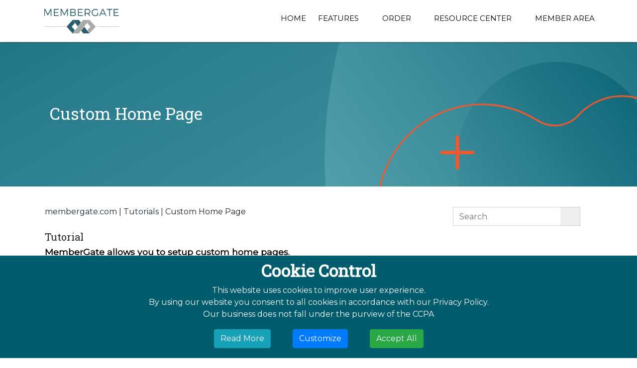

--- FILE ---
content_type: text/html;charset=UTF-8
request_url: https://www.membergate.com/public/If-we-set-up-a-custom-home-page.cfm
body_size: 8951
content:

<!DOCTYPE html>
<html lang="en-US" class="no-js">
	<head>
		
		<!-- Powered by MemberGate https://www.membergate.com -->
		<meta charset="utf-8">
		<meta name="expires" content="Tue, 06 Jan 2026 12:10:28 GMT">
		<meta name="author" content="MemberGate.com">
		<meta name="dcterms.rights" content="Copyrighted to MemberGate.com">
		<meta name="dcterms.audience" content="Global">

		<meta name="viewport" content="width=device-width, initial-scale=1.0" />
		<meta name="HandheldFriendly" content="true"/>
		
<link href="https://cloud.membergate.com/includes/bootstrap/css/bootstrap.min.css?cb=43189" rel="stylesheet" type="text/css">
<link href="https://cloud.membergate.com/includes/colorbox/assets/colorbox.css?cb=43189" rel="stylesheet" type="text/css">

			<link rel="stylesheet" href="https://cloud.membergate.com/includes/font-awesome/7/css/all.min.css?cb=43189">
			<link rel="stylesheet" href="https://cloud.membergate.com/includes/font-awesome/7/css/duotone.min.css?cb=43189">
			<link rel="stylesheet" href="https://cloud.membergate.com/includes/font-awesome/7/css/duotone-regular.min.css?cb=43189">
			<link rel="stylesheet" href="https://cloud.membergate.com/includes/font-awesome/7/css/duotone-light.min.css?cb=43189">
			<link rel="stylesheet" href="https://cloud.membergate.com/includes/font-awesome/7/css/duotone-thin.min.css?cb=43189">
			<link rel="stylesheet" href="https://cloud.membergate.com/includes/font-awesome/7/css/brands.min.css?cb=43189">
		
<link rel="shortcut icon" href="/favicon.ico?cb=43189" type="image/x-icon">
<link rel="icon" type="image/png" sizes="16x16" href="/icons/16x16.png?cb=43189">
<link rel="icon" type="image/png" sizes="32x32" href="/icons/32x32.png?cb=43189">
<link rel="icon" type="image/png" sizes="48x48" href="/icons/48x48.png?cb=43189">
<link rel="icon" type="image/png" sizes="57x57" href="/icons/57x57.png?cb=43189">
<link rel="icon" type="image/png" sizes="64x64" href="/icons/64x64.png?cb=43189">
<link rel="icon" type="image/png" sizes="72x72" href="/icons/72x72.png?cb=43189">
<link rel="icon" type="image/png" sizes="76x76" href="/icons/76x76.png?cb=43189">
<link rel="icon" type="image/png" sizes="96x96" href="/icons/96x96.png?cb=43189">
<link rel="apple-touch-icon" type="image/png" sizes="120x120" href="/icons/120x120.png?cb=43189">
<link rel="icon" type="image/png" sizes="128x128" href="/icons/128x128.png?cb=43189">
<link rel="apple-touch-icon" type="image/png" sizes="152x152" href="/icons/152x152.png?cb=43189">
<link rel="apple-touch-icon" type="image/png" sizes="167x167" href="/icons/167x167.png?cb=43189">
<link rel="apple-touch-icon" type="image/png" sizes="180x180" href="/icons/180x180.png?cb=43189">
<link rel="icon" type="image/png" sizes="192x192" href="/icons/192x192.png?cb=43189">
<link rel="shortcut icon" type="image/png" sizes="196x196" href="/icons/196x196.png?cb=43189">
<link rel="icon" type="image/png" sizes="228x228" href="/icons/228x228.png?cb=43189">
<meta name="msapplication-TileColor" content="#FFFFFF">
<meta name="msapplication-TileImage" content="/icons/144x144.png?cb=43189">
<meta name="msapplication-config" content="/icons/browserconfig.xml?cb=43189">
<link rel="manifest" href="/icons/manifest.webmanifest?cb=43189">

<link href="/themes/standard/css/larger.css?cb=43189" rel="alternate stylesheet"  type="text/css" title="larger">
<script>var mgfolder = "";</script>
<script src="https://cloud.membergate.com/includes/jquery/jquery.min.js?cb=43189"></script>
<script src="https://cloud.membergate.com/includes/colorbox/jquery.colorbox-min.js?cb=43189"></script>


<link href="https://fonts.googleapis.com/css?family=Courgette|Raleway:400,900" rel="stylesheet"> 
		<link rel="stylesheet" href="/themes/standard/css/layoutstyle.css?cb=43189" type='text/css' media='all' />
		<link rel="stylesheet" href="/themes/membergate/css/style.css?cb=43189" type='text/css' media='all' />
	
				<!-- Google Tag Manager -->
				<script>(function(w,d,s,l,i){w[l]=w[l]||[];w[l].push({'gtm.start':
				new Date().getTime(),event:'gtm.js'});var f=d.getElementsByTagName(s)[0],
				j=d.createElement(s),dl=l!='dataLayer'?'&l='+l:'';j.async=true;j.src=
				'https://www.googletagmanager.com/gtm.js?id='+i+dl;f.parentNode.insertBefore(j,f);
				})(window,document,'script','dataLayer','GTM-NN9QB4C');</script>
				<!-- End Google Tag Manager --><meta property="fb:app_id" content="243132949360362" />
			<style type="text/css">.mgcontent  { display: block; }</style>
		
			<style type="text/css">.mgcontent  { display: block; }</style>
		
			<style type="text/css">.mgcontent  { display: block; }</style>
		
					<!-- Google tag (gtag.js) -->
					<script async src="https://www.googletagmanager.com/gtag/js?id=G-V3P1SWELXL"></script>
					<script>
						window.dataLayer = window.dataLayer || [];
						function gtag(){dataLayer.push(arguments);}
						gtag('js', new Date());
						gtag('config', 'G-V3P1SWELXL', {'user_id':'MGcom-819'});
					</script>
				<script>
					function setConsent(consent) {
						const consentMode = {
							'functionality_storage': consent.necessary ? 'granted' : 'denied',
      						'security_storage': consent.necessary ? 'granted' : 'denied',
							'ad_storage': consent.marketing ? 'granted' : 'denied',
							'ad_user_data': consent.marketing ? 'granted' : 'denied',
							'ad_personalization': consent.preferences ? 'granted' : 'denied',
							'analytics_storage': consent.analytics ? 'granted' : 'denied',
      						'personalization': consent.preferences ? 'granted' : 'denied'
						};
						try {
							gtag('consent', 'update', consentMode);  
						} catch(err) {}
						localStorage.setItem('consentMode', JSON.stringify(consentMode));
					}
				</script>
			<title>Custom Home Page | MemberGate Membership Site Software</title>
<meta name="description" content="Custom Home Page" />
<meta name="keywords" content="MemberGate,content management,membership software, members only software, subscription web site, subscription web site management, recurring billing, subscription web site software, subscription software, gated community software, members only intranet, church software,content publishing, members only tools,subscription web site,web publishing,password software, password protection, subscription fees, member sign up" />
<meta name="twitter:card" content="summary_large_image" />
<meta property="og:title" content="Custom Home Page">
<meta name="twitter:title" content="Custom Home Page" />
<meta property="og:type" content="article">
<meta property="og:url" content="https://www.membergate.com/public/If-we-set-up-a-custom-home-page.cfm">
<meta property="og:description" content="When a member logs into the site, it is possible for them to see a custom page OTHER than the regular member&rsquo;s portal page. This custom home page is also what they would be directed to anytime they select the Home link while on a members only page or Member Area link while they are logged in.">
<meta name="twitter:description" content="When a member logs into the site, it is possible for them to see a custom page OTHER than the regular member&rsquo;s portal page. This custom home page is also what they would be directed to anytime they select the Home link while on a members only page or Member Area link while they are logged in." />
<meta property="article:published_time" content="2016-11-25">
<meta property="og:image" content="https://www.membergate.com/members/images/858a.png?cb=20251222052049">
<meta name="twitter:image" content="https://www.membergate.com/members/images/858a.png?cb=20251222052049">
<meta property="og:image:secure_url" content="https://www.membergate.com/members/images/858a.png?cb=20251222052049">
<meta property="og:image:width" content="720">
<meta property="og:image:height" content="405">
<meta property="og:image" content="https://www.membergate.com/members/images/858d.png?cb=20251222052049">
<meta property="og:image:secure_url" content="https://www.membergate.com/members/images/858d.png?cb=20251222052049">
<meta property="og:image:width" content="779">
<meta property="og:image:height" content="600">

					<meta name="twitter:site" content="@membergate" />
					<meta name="twitter:creator" content="@membergate" /><link rel="canonical" href="https://www.membergate.com/public/If-we-set-up-a-custom-home-page.cfm"></head>
	<body class="mgbody mgcontentpage page-858">
		
				<!-- Google Tag Manager (noscript) -->
				<noscript><iframe src="https://www.googletagmanager.com/ns.html?id=GTM-NN9QB4C"
				height="0" width="0" style="display:none;visibility:hidden"></iframe></noscript>
				<!-- End Google Tag Manager (noscript) --> 
			  <div id="fb-root"></div>
			  <script>
				  window.fbAsyncInit = function() {
				     FB.init({
				      appId  : '243132949360362',
					  version : 'v22.0',
			          cookie  : true, // enable cookies to allow the server to access the session
			          oauth	  : true, // OAuth 2.0
			          status  : true, // check login status
			          xfbml   : true // parse XFBML
				    });

				    FB.Event.subscribe('auth.login', function(response) {
					  FB.getLoginStatus(function(response) {
						  if (response.status == 'connected') {
						    // the user is logged in and connected to your
						    // app, and response.authResponse supplies
						    // the user's ID, a valid access token, a signed
						    // request, and the time the access token
						    // and signed request each expire
						    var uid = response.authResponse.userID;
						    var accessToken = response.authResponse.accessToken;

						     setTimeout('document.location.reload()',0);

						    // whenever the user logs in we refresh the page
						  } else if (response.status == 'not_authorized') {
						    // the user is logged in to Facebook,
						    //but not connected to the app
						  } else {
						    // the user isn't even logged in to Facebook.
						  }
					  });
					});
					// whenever the user logs out, we refresh the page
					FB.Event.subscribe('auth.logout', function(response) {

						window.location = document.location.protocol + '//https://www.membergate.com/members/logout.cfm'
					     setTimeout('document.location.reload()',0);
					});
				  };
				  // Load the JavaScript SDK asynchronously
					(function (d, s, id) {
						var js, fjs = d.getElementsByTagName(s)[0];
						if (d.getElementById(id)) return;
						js = d.createElement(s); js.id = id;
						js.src = "https://connect.facebook.net/en_US/sdk.js";
						fjs.parentNode.insertBefore(js, fjs);
						js.crossOrigin = "anonymouse";
						js.async = true;
						js.defer = true;
					}(document, 'script', 'facebook-jssdk'));
					
				</script>
				
			
		<div class="container-fluid ">
			
				<div class="row">
				<div class="col-12 d-block d-lg-none" style="padding: 10px 15px; background-color: #FFFFFF; border-bottom: solid 1px #DDD;">
						<div class="col-2" style="padding:10px 0px 10px 20px; float:left" id="mobileNav">
							<i class="fas fa-bars" style="font-size:26px"></i>
						</div>
						<img src="/themes/membergate/images/logo_image.png" alt="Membergate" title="Membergate" style="float: right; max-height:50px; margin-right:20px;"> 
						<div id="mobileMenu" style="left:-1000px">
							<ul class=" mgnavpanel " id="mgtoppanel">
				<a href="#mgmain" class="mgskip">Skip to Main Content</a> 
					<li class="">
						<a class="top mghomelink tophome" href="https://www.membergate.com/public/main.cfm" title="Home" aria-label="Home">Home</a>
					</li>
				
				<li class="catdropdown">
					
					<a class="top "  data-bs-toggle="dropdown" aria-expanded="false" href="#" title="Features" aria-label="Features">Features&nbsp;<i class="fas fa-caret-down"></i></a><ul class="mgsubtopnav">
			
				<li class="">
					
					<a class="top"  href="https://www.membergate.com/public/New-Features-in-Membergate-Infinity.cfm" title="New Features" aria-label="New Features">New Features</a>
				</li>
			
				<li class="">
					
					<a class="top"  href="https://www.membergate.com/public/department11.cfm" title="Subscription Software" aria-label="Subscription Software">Subscription Software</a>
				</li>
			
				<li class="">
					
					<a class="top"  href="https://www.membergate.com/public/MemberGate-Learning-Management-System.cfm" title="MemberGate LMS" aria-label="MemberGate LMS">MemberGate LMS</a>
				</li>
			
				<li class="">
					
					<a class="top"  href="https://www.membergate.com/members/Theme-Library.cfm" title="Theme Library" aria-label="Theme Library">Theme Library</a>
				</li>
			
				<li class="">
					
					<a class="top"  href="https://www.membergate.com/public/MemberGate-Integrations.cfm" title="Integrations" aria-label="Integrations">Integrations</a>
				</li>
			
				<li class="">
					
					<a class="top"  href="https://www.membergate.com/public/Landing_Page_Library.cfm" title="Templates" aria-label="Templates">Templates</a>
				</li>
			
				<li class="">
					
					<a class="top"  href="https://www.membergate.com/public/943.cfm" title="Features" aria-label="Features">Features</a>
				</li>
			</ul>
				</li>
			
				<li class="catdropdown">
					
					<a class="top "  data-bs-toggle="dropdown" aria-expanded="false" href="#" title="Order" aria-label="Order">Order&nbsp;<i class="fas fa-caret-down"></i></a><ul class="mgsubtopnav">
			
				<li class="">
					
					<a class="top"  href="https://www.membergate.com/public/5.cfm" rel="noopener" target="_blank" title="Guest Membership" aria-label="Guest Membership">Guest Membership</a>
				</li>
			
				<li class="">
					
					<a class="top" href="https://www.membergate.com/public/336.cfm" title="Choose a Plan" aria-label="Choose a Plan">Choose a Plan</a>
				</li>
			
				<li class="">
					
					<a class="top"  href="https://www.membergate.com/public/FAQ-About-MemberGate-Software.cfm" title="Frequently Asked Questions" aria-label="Frequently Asked Questions">Frequently Asked Questions</a>
				</li>
			</ul>
				</li>
			
				<li class="catdropdown">
					
					<a class="top "  data-bs-toggle="dropdown" aria-expanded="false" href="#" title="Resource Center" aria-label="Resource Center">Resource Center&nbsp;<i class="fas fa-caret-down"></i></a><ul class="mgsubtopnav">
			
				<li class="">
					
					<a class="top"  href="https://www.membergate.com/public/department20.cfm" title="Tutorials" aria-label="Tutorials">Tutorials</a>
				</li>
			
				<li class="">
					
					<a class="top"  href="https://www.membergate.com/public/MemberGate-Knowledgebase.cfm" title="Knowledgebase" aria-label="Knowledgebase">Knowledgebase</a>
				</li>
			
				<li class="">
					
					<a class="top"  href="https://www.membergate.com/public/Business-Services.cfm" title="Business Services" aria-label="Business Services">Business Services</a>
				</li>
			
				<li class="">
					
					<a class="top" href="https://www.membergate.com/public/MemberGate-Support.cfm" title="Submit Support Request" aria-label="Submit Support Request">Submit Support Request</a>
				</li>
			</ul>
				</li>
			
						<li class="">
							
							<a class="top mgloginlink toplogin" href="https://www.membergate.com/members/login.cfm" title="Member Area" aria-label="Member Area">Member Area</a>
						</li>
					
			</ul>
						</div>
					</div>
				</div>
				<div class="row bgAttach" style="background-image:url('/themes/membergate/images/banner_image.png')">
				<!--<div class="row bgAttach" style="background-image:url('/themes/membergate/images/emotion.jpg')">-->
					<div class="col-lg-12 headerNav fixNav">
						<div class="container d-none d-lg-block">
							<div class="row">
								<div class="col-lg-2">
									<a href="/">
										<img src="/themes/membergate/images/logo_image.png" alt="Membergate" title="Membergate"> 
									</a>
								</div>
								<div class="col-lg-10">
									<nav class="top mgheaderwidget">
										<ul class=" mgnavpanel " id="mgtoppanel">
				<a href="#mgmain" class="mgskip">Skip to Main Content</a> 
					<li class="">
						<a class="top mghomelink tophome" href="https://www.membergate.com/public/main.cfm" title="Home" aria-label="Home">Home</a>
					</li>
				
				<li class="catdropdown">
					
					<a class="top "  data-bs-toggle="dropdown" aria-expanded="false" href="#" title="Features" aria-label="Features">Features&nbsp;<i class="fas fa-caret-down"></i></a><ul class="mgsubtopnav">
			
				<li class="">
					
					<a class="top"  href="https://www.membergate.com/public/New-Features-in-Membergate-Infinity.cfm" title="New Features" aria-label="New Features">New Features</a>
				</li>
			
				<li class="">
					
					<a class="top"  href="https://www.membergate.com/public/department11.cfm" title="Subscription Software" aria-label="Subscription Software">Subscription Software</a>
				</li>
			
				<li class="">
					
					<a class="top"  href="https://www.membergate.com/public/MemberGate-Learning-Management-System.cfm" title="MemberGate LMS" aria-label="MemberGate LMS">MemberGate LMS</a>
				</li>
			
				<li class="">
					
					<a class="top"  href="https://www.membergate.com/members/Theme-Library.cfm" title="Theme Library" aria-label="Theme Library">Theme Library</a>
				</li>
			
				<li class="">
					
					<a class="top"  href="https://www.membergate.com/public/MemberGate-Integrations.cfm" title="Integrations" aria-label="Integrations">Integrations</a>
				</li>
			
				<li class="">
					
					<a class="top"  href="https://www.membergate.com/public/Landing_Page_Library.cfm" title="Templates" aria-label="Templates">Templates</a>
				</li>
			
				<li class="">
					
					<a class="top"  href="https://www.membergate.com/public/943.cfm" title="Features" aria-label="Features">Features</a>
				</li>
			</ul>
				</li>
			
				<li class="catdropdown">
					
					<a class="top "  data-bs-toggle="dropdown" aria-expanded="false" href="#" title="Order" aria-label="Order">Order&nbsp;<i class="fas fa-caret-down"></i></a><ul class="mgsubtopnav">
			
				<li class="">
					
					<a class="top"  href="https://www.membergate.com/public/5.cfm" rel="noopener" target="_blank" title="Guest Membership" aria-label="Guest Membership">Guest Membership</a>
				</li>
			
				<li class="">
					
					<a class="top" href="https://www.membergate.com/public/336.cfm" title="Choose a Plan" aria-label="Choose a Plan">Choose a Plan</a>
				</li>
			
				<li class="">
					
					<a class="top"  href="https://www.membergate.com/public/FAQ-About-MemberGate-Software.cfm" title="Frequently Asked Questions" aria-label="Frequently Asked Questions">Frequently Asked Questions</a>
				</li>
			</ul>
				</li>
			
				<li class="catdropdown">
					
					<a class="top "  data-bs-toggle="dropdown" aria-expanded="false" href="#" title="Resource Center" aria-label="Resource Center">Resource Center&nbsp;<i class="fas fa-caret-down"></i></a><ul class="mgsubtopnav">
			
				<li class="">
					
					<a class="top"  href="https://www.membergate.com/public/department20.cfm" title="Tutorials" aria-label="Tutorials">Tutorials</a>
				</li>
			
				<li class="">
					
					<a class="top"  href="https://www.membergate.com/public/MemberGate-Knowledgebase.cfm" title="Knowledgebase" aria-label="Knowledgebase">Knowledgebase</a>
				</li>
			
				<li class="">
					
					<a class="top"  href="https://www.membergate.com/public/Business-Services.cfm" title="Business Services" aria-label="Business Services">Business Services</a>
				</li>
			
				<li class="">
					
					<a class="top" href="https://www.membergate.com/public/MemberGate-Support.cfm" title="Submit Support Request" aria-label="Submit Support Request">Submit Support Request</a>
				</li>
			</ul>
				</li>
			
						<li class="">
							
							<a class="top mgloginlink toplogin" href="https://www.membergate.com/members/login.cfm" title="Member Area" aria-label="Member Area">Member Area</a>
						</li>
					
			</ul>
									</nav>
								</div>
							</div>
						</div>
					</div>

					
						<div class="col-lg-12 bannerInfo">
							<div class="container">
								<div class="col-lg-12">
									<h1 class="articleheadline">Custom Home Page</h1> 
								</div>
							</div>
						</div>
					
				</div>
			
						<section class="mgsectioncontainer container">
							
							
							<main class="mgcontent" id="mgmain">
					
	<div id="breadcrumb" class="backto mgbreadcrumb">
		<ul class="mgbreadcrumblinks" role="navigation" aria-label="Breadcrumb">
			
			<li> <a class="backto" href="/public/main.cfm" title="membergate.com" aria-label="membergate.com">membergate.com</a></li>
			
						<li><a class="backto" href="/public/department20.cfm" title="Tutorials" aria-label="Tutorials">Tutorials</a></li>
					
					<li class="breadcrumbpage">Custom Home Page</li>
				
		</ul><div class="mgbreadcrumbsearch">
		<form action="/public/programs/search.cfm" method="post" style="padding:2px;" role="search">
			<div class="input-group">
				<input type="hidden" name="areas" value="all" />
				<input type="hidden" name="department_select" value="all" />
				<input type="hidden" name="sort_by" value="date" />
				<input name="searchquery" type="text" class="form-control" placeholder="Search" aria-label="Search Query" />
				<div class="input-group-append">
					<button type="submit" value="Search"><i class="fa-solid fa-magnifying-glass"></i></button>
				</div>
			</div>
		</form>
	</div></div>
 <h5 class="articlepagetype">Tutorial</h5> 

<p class="lead">MemberGate allows you to setup custom home pages.</p>
<p>If you setup a Custom Members Home Page for a specific plan the member will return to that home page when they click on the home link throughout the site.</p>
<p>This allows you to provide specific date aimed at that member group.</p>
<div class="container-fluid">
<div class="row">
<div class="col-md-6 pb-3">

	
<!-- Begin Image 4 -->
<div style="max-width:779px;" class="mgimage mgimagecenter">
	<img class="lazy" src="/images/transparentpixel.png" data-src="/members/images/858d.png?cb=20251222052049" width="779" height="600" alt="Custom Home Page" title="" />
	
</div>
<!-- End Image 4 -->

			</div>
<div class="col-md-6">
<h4>Create the Custom Home Page</h4>
<p class="pb-3">Create the custom home page through a new content page or department and <strong>note the URL of the page</strong>. This page should be a members only department or if it is a content page, it should be assigned to a members only department.</p>
<h4>Add the Page to the Member Plan</h4>
<p class="pb-3">The member plans can be managed under <b>Member Plans</b> <i class="far fa-chevron-right" style="padding-left: 10px; padding-right: 10px; color: #58A4B0;"></i> <b>Edit Member Plan</b></p>
<h4>Custom Members Home Page for this Member Plan?</h4>
<p>The custom members home page field can be found under the <b>'plan pages'</b> section</p>
<p class="pb-3"><strong>Add the custom content or department page URL</strong> to the 'custom members home page for this member plan' field.</p>
<h4>Save</h4>
<p class="pb-3">Click the <button type="button" class="btn btn-info">Apply Changes to this Member Plan</button> button.</p>
</div>
</div>
</div> 

							</main>
							
							
						</section>
						
						
				<div class="col-xl-12 footer">
					<div class="subfooter row">
						<div class="container footerTop pdlftrt">
							
							<div class="col-lg-2 col-12 cf_div">
								<div class="footerContainer">
									
										<div class="footerHeader">Contact Us</div>
									
										<div class="footerContent">
											MemberGate Limited<br />The Old Barn<br />Anchorage Lane<br />Sprotbrough, West Yorkshire<br />DN5 8DT<br />United Kingdom<br /><br />Email: <a href="/cdn-cgi/l/email-protection" class="__cf_email__" data-cfemail="96e5e3e6e6f9e4e2d6fbf3fbf4f3e4f1f7e2f3e5e3e6e6f9e4e2b8f5f9fb">[email&#160;protected]</a> 
										</div>
										<div>
											<div class="footerHeader">SEARCH</div>
										</div>
                    <form action="https://www.membergate.com/public/programs/search.cfm" method="post"><input type="hidden" name="areas" value="all" /> <input type="hidden" name="department_select" value="all" /> <input type="hidden" name="sort_by" value="date" />
										<div class="row ftr_row">
											<div class="input-group col-sm-12">
												<input class="form-control py-2" type="search" placeholder="Search" id="example-search-input" name="searchquery">
												<span class="input-group-append">
													<button class="btn btn-primary" type="submit" title="search">
														<i class="fa fa-search"></i>
													</button>
												</span>
											</div>
                      </form>
										</div>
									
								</div>
							</div>
							
							<div class="col-lg-2 col-12 cf_div">
								<div class="footerContainer">
									
										<div class="footerHeader">About Us</div>
									
										<div class="footerContent">
											
			<ul class="mgmenu mgnavpanel  " id="mgmenu-6486DA19-D7BE-0964-395D39856EFF1F75">
				
			
				<li><a class="" href="https://www.membergate.com/public/department15.cfm" title="Our Company">Our Company</a>
				</li>
			
				<li><a class="" href="https://www.membergate.com/public/department13.cfm" title="Contact Us">Contact Us</a>
				</li>
			
				<li><a class="" href="https://www.membergate.com/public/department32.cfm" title="Partner Program">Partner Program</a>
				</li>
			 
								<li>
									<a class="" href="javascript:showCookiePreferences()" title="Cookie Preferences" >Cookie Preferences</a>
								</li>
							
			</ul>
		
										</div>
									
								</div>
							</div>
							
							<div class="col-lg-2 col-12 cf_div">
								<div class="footerContainer">
									
										<div class="footerHeader">Features</div>
									
										<div class="footerContent">
											
			<ul class="mgmenu mgnavpanel mgnavpanel" id="mgmenu-643264A4-D26C-26C4-7D65BC57D75ECB82">
				
			
				<li><a class="" href="https://www.membergate.com/public/New-Features-in-Membergate-Infinity.cfm" title="New Features">New Features</a>
				</li>
			
				<li><a class="" href="https://www.membergate.com/public/department11.cfm" title="Subscription Software">Subscription Software</a>
				</li>
			
				<li><a class="" href="https://www.membergate.com/public/MemberGate-Learning-Management-System.cfm" title="MemberGate LMS">MemberGate LMS</a>
				</li>
			
				<li><a class="" href="https://www.membergate.com/members/Theme-Library.cfm" title="Theme Library">Theme Library</a>
				</li>
			
				<li><a class="" href="https://www.membergate.com/public/_3.cfm" title="Integrations">Integrations</a>
				</li>
			
				<li><a class="" href="https://www.membergate.com/public/Landing_Page_Library.cfm" title="Templates">Templates</a>
				</li>
			
				<li><a class="" href="https://www.membergate.com/public/943.cfm" title="View All Features">View All Features</a>
				</li>
			
			</ul>
		
										</div>
									
								</div>
							</div>
							
							<div class="col-lg-2 col-12 cf_div">
								<div class="footerContainer">
									
										<div class="footerHeader">Resources</div>
									
										<div class="footerContent">
											
			<ul class="mgmenu mgnavpanel mgnavpanel" id="mgmenu-646124AA-A7EB-A8EF-1F7AEFF9DA74E767">
				
			
				<li><a class="" href="https://www.membergate.com/public/department20.cfm" title="Tutorials">Tutorials</a>
				</li>
			
				<li><a class="" href="https://www.membergate.com/members/MemberGate-Knowledgebase.cfm" title="Knowledgebase">Knowledgebase</a>
				</li>
			
				<li><a class="" href="https://www.membergate.com/members/membergate-fundamental-tutorials.cfm" title="Fundamentals">Fundamentals</a>
				</li>
			
				<li><a class="" href="https://www.membergate.com/public/department43.cfm" title="News &amp; Updates">News & Updates</a>
				</li>
			
				<li><a class="" href="https://www.membergate.com/public/MemberGate-Support.cfm" title="Submit Support Request">Submit Support Request</a>
				</li>
			
				<li><a class="" href="https://www.membergate.com/members/department39.cfm" title="Manage Your Account">Manage Your Account</a>
				</li>
			
			</ul>
		
										</div>
									
								</div>
							</div>
							
							<div class="col-lg-2 col-12 cf_div">
								<div class="footerContainer">
									
								</div>
							</div>
						</div>
					</div>
					<!--<div class="copyright row">
						<div class="container">
							<div class="col-xl-12" style="padding-left:0px; padding-right:0px;">
								<div class="row">
									<div class="col-xl-4 copyright">
										<p>dfgdfgh</p>
									</div>
									<div class="col-xl-8 copyright" align="center">
										<p class="contact_txt"> © 2026 MemberGate Ltd<br />
All Rights Reserved. Reproduction without permission prohibited<br />
MemberGate is a registered Trademark of MemberGate Ltd<br /><br />
<a href="https://www.membergate.com/public/department26.cfm" title="Site Privacy Policy & GDPR"><font color="white"><b>Site Privacy Policy & GDPR</b></font></a> </p>
									</div>
								</div>
						</div>
					</div>
				</div>-->
				<div class="row copyright">
					<div class="container">
						<div class="col-md-12">
							<div class="row">
								<div class="col-md-4">
									<ul class="nav">
										<li class="nav-item"><a class="nav-link nav-link1" style="padding:.5rem .7rem;font-size:14px;color: #6C7175; font-weight: 700;" href="/public/main.cfm" title="Membergate Home">Home</a></li>
										<li class="nav-item"><a class="nav-link nav-link1" style="padding:.5rem .7rem;font-size:14px;color: #6C7175; font-weight: 700; " href="/public/department37.cfm" title="Our Guarantee">Our Guarantee</a></li>
										<li class="nav-item"><a class="nav-link nav-link1" style="padding:.5rem .7rem;font-size:14px;color: #6C7175; font-weight: 700; " href="/public/Privacy-Policy.cfm" title="Privacy Policy">Privacy Policy</a></li>
									</ul>
								</div>
								<div class="col-md-8" style="padding-left:0px; padding-right:0px;">
									<p class="contact_txt"> © 2026 MemberGate Ltd<br />
All Rights Reserved. Reproduction without permission prohibited<br />
MemberGate is a registered Trademark of MemberGate Ltd<br /><br />
<a href="https://www.membergate.com/public/department26.cfm" title="Site Privacy Policy & GDPR"><font color="white"><b>Site Privacy Policy & GDPR</b></font></a> </p>
								</div>
							</div>
						</div>
					</div>
				</div>
			
				<script data-cfasync="false" src="/cdn-cgi/scripts/5c5dd728/cloudflare-static/email-decode.min.js"></script><script type="text/javascript">
					function tellafriend() {
						$.colorbox({
							html:	'<div class="taf-msg" style="background:white;width:100%;height:100%;"><div style="padding:20px 5px;">If you found this article interesting, please share it with your friends using one of the options below:<br /><br /><a href="mailto:?subject=Check%20out%20%2D%20https%3A%2F%2Fwww%2Emembergate%2Ecom%2Fpublic%2FIf%2Dwe%2Dset%2Dup%2Da%2Dcustom%2Dhome%2Dpage%2Ecfm&amp;body=Check%20out%20this%20page%20on%20www%2Emembergate%2Ecom%2E%0A%0A%09Custom%20Home%20Page%0A%0A%09https%3A%2F%2Fwww%2Emembergate%2Ecom%2Fpublic%2FIf%2Dwe%2Dset%2Dup%2Da%2Dcustom%2Dhome%2Dpage%2Ecfm%0A%0A%09When%20a%20member%20logs%20into%20the%20site%2C%20it%20is%20possible%20for%20them%20to%20see%20a%20custom%20page%20OTHER%20than%20the%20regular%20member%27s%20portal%20page%2E%20This%20custom%20home%20page%20is%20also%20what%20they%20would%20be%20directed%20to%20anytime%20they%20select%20the%20Home%20link%20while%20on%20a%20members%20only%20page%20or%20Member%20Area%20link%20while%20they%20are%20logged%20in%2E%0A%0A%09It%27s%20a%20great%20source%20of%20information%20and%20I%27m%20sure%20you%27ll%20enjoy%20it%2E" target="_blank" class="mgtellafriend" onclick="javascript:$.colorbox.close();"><img src="/members/images/tafoutlook.png" border="0" alt="Outlook" /><span>Click to tell your colleagues via your Outlook email</span></a><div style="clear:both;"></div><br /><a href="http://www.linkedin.com/shareArticle?mini=true&amp;url=https%3A%2F%2Fwww%2Emembergate%2Ecom%2Fpublic%2FIf%2Dwe%2Dset%2Dup%2Da%2Dcustom%2Dhome%2Dpage%2Ecfm&amp;title=Check%20out%20%2D%20https%3A%2F%2Fwww%2Emembergate%2Ecom%2Fpublic%2FIf%2Dwe%2Dset%2Dup%2Da%2Dcustom%2Dhome%2Dpage%2Ecfm&amp;summary=Check%20out%20this%20page%20on%20www%2Emembergate%2Ecom%2E%0A%0A%09Custom%20Home%20Page%0A%0A%09https%3A%2F%2Fwww%2Emembergate%2Ecom%2Fpublic%2FIf%2Dwe%2Dset%2Dup%2Da%2Dcustom%2Dhome%2Dpage%2Ecfm%0A%0A%09When%20a%20member%20logs%20into%20the%20site%2C%20it%20is%20possible%20for%20them%20to%20see%20a%20custom%20page%20OTHER%20than%20the%20regular%20member%27s%20portal%20page%2E%20This%20custom%20home%20page%20is%20also%20what%20they%20would%20be%20directed%20to%20anytime%20they%20select%20the%20Home%20link%20while%20on%20a%20members%20only%20page%20or%20Member%20Area%20link%20while%20they%20are%20logged%20in%2E%0A%0A%09It%27s%20a%20great%20source%20of%20information%20and%20I%27m%20sure%20you%27ll%20enjoy%20it%2E" target="_blank" class="mgtellafriend" onclick="javascript:$.colorbox.close();"><img src="/members/images/taflinkedin.png" border="0" alt="LinkedIn" /><span>Click to tell your LinkedIn contacts</span></a><div style="clear:both;"></div><br /><a href="https://mail.google.com/mail/?fs=1&amp;view=cm&amp;shva=1&amp;su=Check%20out%20%2D%20https%3A%2F%2Fwww%2Emembergate%2Ecom%2Fpublic%2FIf%2Dwe%2Dset%2Dup%2Da%2Dcustom%2Dhome%2Dpage%2Ecfm&amp;body=Check%20out%20this%20page%20on%20www%2Emembergate%2Ecom%2E%0A%0A%09Custom%20Home%20Page%0A%0A%09https%3A%2F%2Fwww%2Emembergate%2Ecom%2Fpublic%2FIf%2Dwe%2Dset%2Dup%2Da%2Dcustom%2Dhome%2Dpage%2Ecfm%0A%0A%09When%20a%20member%20logs%20into%20the%20site%2C%20it%20is%20possible%20for%20them%20to%20see%20a%20custom%20page%20OTHER%20than%20the%20regular%20member%27s%20portal%20page%2E%20This%20custom%20home%20page%20is%20also%20what%20they%20would%20be%20directed%20to%20anytime%20they%20select%20the%20Home%20link%20while%20on%20a%20members%20only%20page%20or%20Member%20Area%20link%20while%20they%20are%20logged%20in%2E%0A%0A%09It%27s%20a%20great%20source%20of%20information%20and%20I%27m%20sure%20you%27ll%20enjoy%20it%2E" target="_blank" class="mgtellafriend" onclick="javascript:$.colorbox.close();"><img src="/members/images/tafgmail.png" border="0" alt="GMail" /><span>Click to tell your friends via your Gmail account</span></a><div style="clear:both;"></div></div></div>',
							title:	"Share this Article with your Friends",
							fixed:	true,
							width: 600,
							height: 300
						});
						$.colorbox.resize();
						$(window).resize(function() {
							$.colorbox.resize();
						});
					}
				</script>
			<script src="/includes/js/common.js?cb=43189"></script><script src="/includes/js/responsive.js?cb=43189"></script><script src="https://cloud.membergate.com/includes/tether/js/tether.min.js?cb=43189"></script><script src="https://cloud.membergate.com/includes/bootstrap/js/bootstrap.bundle.min.js?cb=43189"></script><script src="https://cloud.membergate.com/includes/js/jquery-validate/jquery.validate.min.js?cb=43189"></script><script src="https://cloud.membergate.com/includes/js/jquery.unveil.js?cb=43189"></script><script>$(function() {$(".lazy").unveil(500);})</script><script src="/public/images/tfpop.js?cb=43189"></script><script src="https://cloud.membergate.com/includes/js/overlib.js?cb=43189"></script><script src="/public/images/datetime.js?cb=43189"></script><script src="/public/styleswitcher.js?cb=43189"></script>
				<script>
					$(document).ready(function(){
						$('<div class="cookieNotice">				<div class="container">											<h1>Cookie Control</h1>					This website uses cookies to improve user experience. <br />By using our website you consent to all cookies in accordance with our Privacy Policy.<br />Our business does not fall under the purview of the CCPA<br />					<div class="cookie-btn">													<a class="btn btn-info readmore-cookies mt-2" href="https://www.membergate.com/public/Privacy-Policy.cfm">Read More</a>												<a class="btn btn-primary customize-cookies mt-2" href="javascript:void(0);">Customize</a>						<a class="btn btn-success accept-cookies mt-2" href="javascript:void(0);">Accept All</a>					</div>					<div class="cookie-options p-3">						<div class="cookie-settings row">							<div class="col-md-3">								<div class="custom-control custom-switch pr-3 pt-2">									<input id="consent-necessary" class="custom-control-input cookie-option" type="checkbox" value="Necessary" checked disabled>									<label class="custom-control-label" for="consent-necessary">Necessary</label>								</div>							</div>							<div class="col-md-3">												<div class="custom-control custom-switch pr-3 pt-2">									<input id="consent-analytics" class="custom-control-input cookie-option" type="checkbox" value="Analytics">									<label class="custom-control-label" for="consent-analytics">Analytics</label>								</div>							</div>							<div class="col-md-3">												<div class="custom-control custom-switch pr-3 pt-2">									<input id="consent-preferences" class="custom-control-input cookie-option" type="checkbox" value="Preferences">									<label class="custom-control-label" for="consent-preferences">Preferences</label>								</div>								</div>							<div class="col-md-3">												<div class="custom-control custom-switch pr-3 pt-2">									<input id="consent-marketing" class="custom-control-input cookie-option" type="checkbox" value="Marketing">									<label class="custom-control-label" for="consent-marketing">Marketing</label>								</div>							</div>							<div class="col-12 pt-3">								<a class="btn btn-success apply-cookies" href="javascript:void(0);">Apply</a>							</div>						</div>					</div>				</div>			</div>').appendTo("body");
						
						
							setTimeout(function(){$(".cookieNotice").addClass("open")},500);
						
							var spacer = '';
							if ($(".footernavspacer").length > 0) {
								spacer = $(".footernavspacer").clone().html();
							}
							$('<li>'+spacer+'<a class="footer" href="javascript:showCookiePreferences();" title="Cookie Preferences">Cookie Preferences</a></li>').appendTo($("#mgfooterpanel"));
						
						$(".accept-cookies").click(function(){
							setConsent({
								necessary: true,
								analytics: true,
								preferences: true,
								marketing: true
							});
							acceptCookies('cookieNotice66104FF5F674D6C7B704EA919ECD6843');
						});
						$(".apply-cookies").click(function(){
							setConsent({
								necessary: $("#consent-necessary").is(":checked"),
								analytics: $("#consent-analytics").is(":checked"),
								preferences: $("#consent-preferences").is(":checked"),
								marketing: $("#consent-marketing").is(":checked"),
							});
							acceptCookies('cookieNotice66104FF5F674D6C7B704EA919ECD6843');
						});
						$(".cookie-option").change(function(){
							setConsent({
								necessary: $("#consent-necessary").is(":checked"),
								analytics: $("#consent-analytics").is(":checked"),
								preferences: $("#consent-preferences").is(":checked"),
								marketing: $("#consent-marketing").is(":checked"),
							});
						});
						$(".customize-cookies").click(function(){
							var consentData = JSON.parse(localStorage.getItem('consentMode'));
							if (consentData !== null) {
								$("#consent-analytics").prop("checked",consentData.analytics_storage == "granted");
								$("#consent-preferences").prop("checked",consentData.personalization == "granted");
								$("#consent-marketing").prop("checked",consentData.ad_storage == "granted");
							}
							$(".cookie-btn").hide();
							$(".cookie-options").show();
						})
					});
				</script>
			
<script type="application/ld+json">
{"publisher":{"@context":"http://schema.org","sameAs":["https://www.facebook.com/MemberGate-Membership-Site-Software-116742902910","https://twitter.com/membergate"],"description":"An all-in-one web publishing solution for building and managing membership and subscription websites","@type":"Organization","address":{"postalCode":"DN14 7AE","addressRegion":"Yorkshire ","@type":"PostalAddress","streetAddress":"17 Bridgegate","addressLocality":"Howden","addressCountry":"United Kingdom"},"logo":{"@type":"ImageObject","url":"https://www.membergate.com/images/sitelogo.png"},"email":"webmaster@membergate.com","url":"https://www.membergate.com","name":"Membergate"},"@context":"http://schema.org","image":{"@type":"ImageObject","url":"https://www.membergate.com/members/images/858d.png?cb=20251222052049"},"description":"When a member logs into the site, it is possible for them to see a custom page OTHER than the regular member's portal page. This custom home page is also what they would be directed to anytime they select the Home link while on a members only page or Member Area link while they are logged in.","dateModified":"2016-11-25T00:00:00Z","@type":"Article","mainEntityOfPage":{"@type":"WebPage","@id":"/public/If-we-set-up-a-custom-home-page.cfm"},"headline":"Custom Home Page","author":{"@context":"http://schema.org","sameAs":["https://www.facebook.com/MemberGate-Membership-Site-Software-116742902910","https://twitter.com/membergate"],"description":"An all-in-one web publishing solution for building and managing membership and subscription websites","@type":"Organization","address":{"postalCode":"DN14 7AE","addressRegion":"Yorkshire ","@type":"PostalAddress","streetAddress":"17 Bridgegate","addressLocality":"Howden","addressCountry":"United Kingdom"},"logo":{"@type":"ImageObject","url":"https://www.membergate.com/images/sitelogo.png"},"email":"webmaster@membergate.com","url":"https://www.membergate.com","name":"Membergate"},"datePublished":"2016-11-25T00:00:00Z"}
</script>
<script type="application/ld+json">
{"@context":"http://schema.org","itemListElement":[{"position":1,"item":{"@id":"https://www.membergate.com/public/main.cfm","name":"membergate.com"},"@type":"ListItem"},{"position":2,"item":{"@id":"https://www.membergate.com/public/department20.cfm","name":"Tutorials"},"@type":"ListItem"},{"position":3,"item":{"@id":"https://www.membergate.com/public/If-we-set-up-a-custom-home-page.cfm","name":"Custom Home Page"},"@type":"ListItem"}],"@type":"BreadcrumbList"}
</script>
<script type="application/ld+json">
{"@context":"http://schema.org","sameAs":["https://www.facebook.com/MemberGate-Membership-Site-Software-116742902910","https://twitter.com/membergate"],"description":"An all-in-one web publishing solution for building and managing membership and subscription websites","@type":"Organization","address":{"postalCode":"DN14 7AE","addressRegion":"Yorkshire ","@type":"PostalAddress","streetAddress":"17 Bridgegate","addressLocality":"Howden","addressCountry":"United Kingdom"},"logo":{"@type":"ImageObject","url":"https://www.membergate.com/images/sitelogo.png"},"email":"webmaster@membergate.com","url":"https://www.membergate.com","name":"Membergate"}
</script> 
			<script type="text/javascript" src="/themes/membergate/js/script.js"></script>
		</div>
	<script defer src="https://static.cloudflareinsights.com/beacon.min.js/vcd15cbe7772f49c399c6a5babf22c1241717689176015" integrity="sha512-ZpsOmlRQV6y907TI0dKBHq9Md29nnaEIPlkf84rnaERnq6zvWvPUqr2ft8M1aS28oN72PdrCzSjY4U6VaAw1EQ==" data-cf-beacon='{"version":"2024.11.0","token":"4d6aab0fe85d4277a6763de19033bdaa","r":1,"server_timing":{"name":{"cfCacheStatus":true,"cfEdge":true,"cfExtPri":true,"cfL4":true,"cfOrigin":true,"cfSpeedBrain":true},"location_startswith":null}}' crossorigin="anonymous"></script>
</body>
</html>


--- FILE ---
content_type: text/css
request_url: https://cloud.membergate.com/includes/font-awesome/7/css/duotone-light.min.css?cb=43189
body_size: 317
content:
/*!
 * Font Awesome Pro 7.1.0 by @fontawesome - https://fontawesome.com
 * License - https://fontawesome.com/license (Commercial License)
 * Copyright 2025 Fonticons, Inc.
 */
:host,:root{--fa-family-duotone:"Font Awesome 7 Duotone";--fa-font-duotone-light:normal 300 1em/1 var(--fa-family-duotone);--fa-style-family-duotone:var(--fa-family-duotone)}@font-face{font-family:"Font Awesome 7 Duotone";font-style:normal;font-weight:300;font-display:block;src:url(../webfonts/fa-duotone-light-300.woff2)}.fadl{--fa-style:300}.fa-duotone,.fadl{--fa-family:var(--fa-family-duotone);position:relative;letter-spacing:normal}.fa-light{--fa-style:300}.fa-duotone:before,.fadl:before{position:absolute;color:var(--fa-primary-color,currentColor);opacity:var(--fa-primary-opacity,1)}.fa-duotone:after,.fadl:after{color:var(--fa-secondary-color,currentColor)}.fa-duotone:after,.fa-swap-opacity.fa-duotone:before,.fa-swap-opacity .fa-duotone:before,.fa-swap-opacity.fadl:before,.fa-swap-opacity .fadl:before,.fadl:after{opacity:var(--fa-secondary-opacity,.4)}.fa-swap-opacity.fa-duotone:after,.fa-swap-opacity .fa-duotone:after,.fa-swap-opacity.fadl:after,.fa-swap-opacity .fadl:after{opacity:var(--fa-primary-opacity,1)}.fa-li.fa-duotone,.fa-li.fadl,.fa-stack-1x.fa-duotone,.fa-stack-1x.fadl,.fa-stack-2x.fa-duotone,.fa-stack-2x.fadl{position:absolute}

--- FILE ---
content_type: text/css
request_url: https://www.membergate.com/themes/membergate/css/custom.css?cb=42743
body_size: -8
content:
.tutorial-input-group-text { 
   align-items: center;
    padding: .375rem .75rem;
    margin-bottom: 0;
    font-size: 1rem;
    font-weight: 400;
    line-height: 1.5;
    color: #495057;
    text-align: center;
    white-space: nowrap;
    background-color: #e9ecef;
    border: 1px solid #ced4da;
    border-radius: .25rem;
}

button.btn-info:hover {color: #ffffff;}

.articletags{padding-bottom:1em;}

.articlebyline {font-size: .8rem; margin-bottom: 20px;}

.related{font-weight: bold;  margin-top: 3rem;}


--- FILE ---
content_type: application/javascript
request_url: https://www.membergate.com/public/styleswitcher.js?cb=43189
body_size: 398
content:
function setActiveStyleSheet(title) {
  createCookie("style", title, 365, '/', '', '');
  var i, a, main;
  for(i=0; (a = document.getElementsByTagName("link")[i]); i++) {
    if(a.getAttribute("rel").indexOf("style") != -1 && a.getAttribute("title")) {
      a.disabled = true;
      if(a.getAttribute("title") == title) a.disabled = false;
    }
  }
}

function getActiveStyleSheet() {
  var i, a;
  for(i=0; (a = document.getElementsByTagName("link")[i]); i++) {
    if(a.getAttribute("rel").indexOf("style") != -1 && a.getAttribute("title") && !a.disabled) return a.getAttribute("title");
  }
  return null;
}

function getPreferredStyleSheet() {
  var i, a;
  for(i=0; (a = document.getElementsByTagName("link")[i]); i++) {
    if(a.getAttribute("rel").indexOf("style") != -1
       && a.getAttribute("rel").indexOf("alt") == -1
       && a.getAttribute("title")
       ) return a.getAttribute("title");
  }
  return null;
}

function createCookie( name, value, expires, path, domain, secure )
{
	var today = new Date();
	today.setTime( today.getTime() );
	if ( expires ){
		expires = expires * 1000 * 60 * 60 * 24;
	}
	var expires_date = new Date( today.getTime() + (expires) );
	document.cookie = name + "=" + escape( value ) + ( ( expires ) ? ";expires=" + expires_date.toGMTString() : "" ) + ( ( path ) ? ";path=" + path : "" ) + ( ( domain ) ? ";domain=" + domain : "" ) + ( ( secure ) ? ";secure" : "" );
}

function  readCookie(name)
{
if (document.cookie.length>0)
  {
  c_start=document.cookie.indexOf(name + "=");
  if (c_start!=-1)
    {
    c_start=c_start + name.length+1;
    c_end=document.cookie.indexOf(";",c_start);
    if (c_end==-1) c_end=document.cookie.length;
    return unescape(document.cookie.substring(c_start,c_end));
    }
  }
return "";
}

var cookie = readCookie("style");
var title = cookie ? cookie : getPreferredStyleSheet();
setActiveStyleSheet(title);
